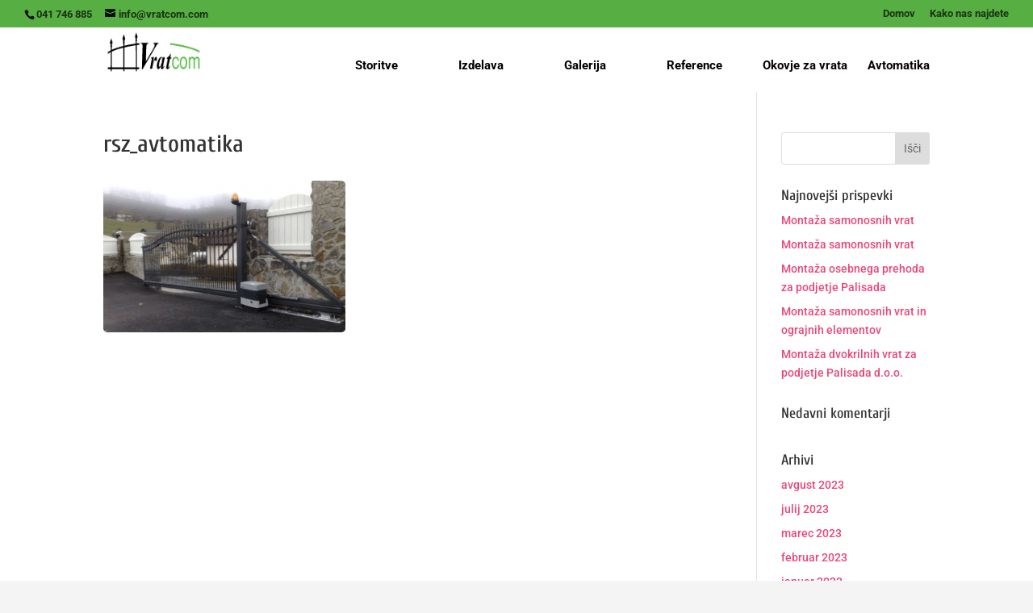

--- FILE ---
content_type: text/css
request_url: https://www.vratcom.com/wp-content/et-cache/global/et-divi-customizer-global.min.css?ver=1743437594
body_size: 7828
content:
body,.et_pb_column_1_2 .et_quote_content blockquote cite,.et_pb_column_1_2 .et_link_content a.et_link_main_url,.et_pb_column_1_3 .et_quote_content blockquote cite,.et_pb_column_3_8 .et_quote_content blockquote cite,.et_pb_column_1_4 .et_quote_content blockquote cite,.et_pb_blog_grid .et_quote_content blockquote cite,.et_pb_column_1_3 .et_link_content a.et_link_main_url,.et_pb_column_3_8 .et_link_content a.et_link_main_url,.et_pb_column_1_4 .et_link_content a.et_link_main_url,.et_pb_blog_grid .et_link_content a.et_link_main_url,body .et_pb_bg_layout_light .et_pb_post p,body .et_pb_bg_layout_dark .et_pb_post p{font-size:14px}.et_pb_slide_content,.et_pb_best_value{font-size:15px}body{color:#161616}a{color:#00589a}.et_secondary_nav_enabled #page-container #top-header{background-color:#57ae43!important}#et-secondary-nav li ul{background-color:#57ae43}#top-header,#top-header a{color:rgba(0,0,0,0.7)}.et_header_style_centered .mobile_nav .select_page,.et_header_style_split .mobile_nav .select_page,.et_nav_text_color_light #top-menu>li>a,.et_nav_text_color_dark #top-menu>li>a,#top-menu a,.et_mobile_menu li a,.et_nav_text_color_light .et_mobile_menu li a,.et_nav_text_color_dark .et_mobile_menu li a,#et_search_icon:before,.et_search_form_container input,span.et_close_search_field:after,#et-top-navigation .et-cart-info{color:#0a0303}.et_search_form_container input::-moz-placeholder{color:#0a0303}.et_search_form_container input::-webkit-input-placeholder{color:#0a0303}.et_search_form_container input:-ms-input-placeholder{color:#0a0303}#top-header,#top-header a,#et-secondary-nav li li a,#top-header .et-social-icon a:before{font-size:13px}#top-menu li.current-menu-ancestor>a,#top-menu li.current-menu-item>a,#top-menu li.current_page_item>a{color:#59ba47}#main-footer{background-color:#57ae43}@media only screen and (min-width:981px){.et_header_style_left #et-top-navigation,.et_header_style_split #et-top-navigation{padding:15px 0 0 0}.et_header_style_left #et-top-navigation nav>ul>li>a,.et_header_style_split #et-top-navigation nav>ul>li>a{padding-bottom:15px}.et_header_style_split .centered-inline-logo-wrap{width:30px;margin:-30px 0}.et_header_style_split .centered-inline-logo-wrap #logo{max-height:30px}.et_pb_svg_logo.et_header_style_split .centered-inline-logo-wrap #logo{height:30px}.et_header_style_centered #top-menu>li>a{padding-bottom:5px}.et_header_style_slide #et-top-navigation,.et_header_style_fullscreen #et-top-navigation{padding:6px 0 6px 0!important}.et_header_style_centered #main-header .logo_container{height:30px}#logo{max-height:56%}.et_pb_svg_logo #logo{height:56%}.et_header_style_left .et-fixed-header #et-top-navigation,.et_header_style_split .et-fixed-header #et-top-navigation{padding:56px 0 0 0}.et_header_style_left .et-fixed-header #et-top-navigation nav>ul>li>a,.et_header_style_split .et-fixed-header #et-top-navigation nav>ul>li>a{padding-bottom:56px}.et_header_style_centered header#main-header.et-fixed-header .logo_container{height:112px}.et_header_style_split #main-header.et-fixed-header .centered-inline-logo-wrap{width:112px;margin:-112px 0}.et_header_style_split .et-fixed-header .centered-inline-logo-wrap #logo{max-height:112px}.et_pb_svg_logo.et_header_style_split .et-fixed-header .centered-inline-logo-wrap #logo{height:112px}.et_header_style_slide .et-fixed-header #et-top-navigation,.et_header_style_fullscreen .et-fixed-header #et-top-navigation{padding:47px 0 47px 0!important}.et_fixed_nav #page-container .et-fixed-header#top-header{background-color:#57ae43!important}.et_fixed_nav #page-container .et-fixed-header#top-header #et-secondary-nav li ul{background-color:#57ae43}.et-fixed-header #top-menu a,.et-fixed-header #et_search_icon:before,.et-fixed-header #et_top_search .et-search-form input,.et-fixed-header .et_search_form_container input,.et-fixed-header .et_close_search_field:after,.et-fixed-header #et-top-navigation .et-cart-info{color:#0a0303!important}.et-fixed-header .et_search_form_container input::-moz-placeholder{color:#0a0303!important}.et-fixed-header .et_search_form_container input::-webkit-input-placeholder{color:#0a0303!important}.et-fixed-header .et_search_form_container input:-ms-input-placeholder{color:#0a0303!important}.et-fixed-header #top-menu li.current-menu-ancestor>a,.et-fixed-header #top-menu li.current-menu-item>a,.et-fixed-header #top-menu li.current_page_item>a{color:#59ba47!important}.et-fixed-header#top-header a{color:rgba(0,0,0,0.7)}}@media only screen and (min-width:1350px){.et_pb_row{padding:27px 0}.et_pb_section{padding:54px 0}.single.et_pb_pagebuilder_layout.et_full_width_page .et_post_meta_wrapper{padding-top:81px}.et_pb_fullwidth_section{padding:0}}	h1,h2,h3,h4,h5,h6{font-family:'Cuprum',Helvetica,Arial,Lucida,sans-serif}body,input,textarea,select{font-family:'Roboto',Helvetica,Arial,Lucida,sans-serif}@media only screen and (min-width:981px){#logo{height:70px;max-height:70px!important;padding-bottom:18px}.et-fixed-header #logo{max-height:70px!important;padding-bottom:10px!important}div#page-container{padding-top:106px!important}}#main-header{-webkit-box-shadow:none!important;-moz-box-shadow:none!important;box-shadow:none!important}#menu-item-59{padding:15px 0}#menu-item-59 a{border-color:white;border:0 px solid gray;color:black;padding:10px 25px!important;display:inline-block;opacity:1;border-radius:3px}#menu-item-59 a:hover{opacity:.9;background:#ff;color:#57ae43}#menu-item-58{padding:15px 0}#menu-item-58 a{border-color:#white;border:0px solid white;color:black;padding:10px 25px!important;display:inline-block;opacity:1;border-radius:0px}#menu-item-58 a:hover{opacity:.9;background:#fff;color:#57ae43}#menu-item-57{padding:15px 0}#menu-item-57 a{border-color:white;border:0px solid gray;color:black;padding:10px 25px!important;display:inline-block;opacity:1;border-radius:3px}#menu-item-57 a:hover{opacity:.9;background:#fff;color:#57ae43}#menu-item-56{padding:15px 0;width:10px 0}#menu-item-56 a{border-color:white;border:0px solid gray;color:black;padding:10px 25px!important;display:inline-block;opacity:1;border-radius:3px}#menu-item-56 a:hover{opacity:.9;background:#fff;color:#57ae43}#menu-item-60{padding:15px 0}#menu-item-60 a{border-color:white;border:0px solid gray;color:black;padding:10px 25px!important;display:inline-block;opacity:1;border-radius:3px}#menu-item-60 a:hover{opacity:.9;background:#fff;color:#57ae43}#menu-item-528{padding:15px 0}#menu-item-528 a{border-color:grayborder:0px solid gray;color:#fff;padding:10px 25px!important;display:inline-block;opacity:1;border-radius:0px}#menu-item-528 a:hover{opacity:.9;background:#ccc;color:#fff}#menu-item-516{padding:15px 0}#menu-item-516 a{border-color:gray;border:0px solid gray;color:#383838;padding:10px 25px!important;display:inline-block;opacity:1;border-radius:0px}#menu-item-516 a:hover{opacity:.9;background:#fff;color:#838383}#top-menu li{font-size:15px}@media only screen and (min-width:981px){.et_pb_slider,.et_pb_slider .et_pb_container{height:400px}.et_pb_slider,.et_pb_slider .et_pb_slide{max-height:400px}.et_pb_slider .et_pb_slide_description{position:relative;top:25%;padding-top:0!important;padding-bottom:0!important;height:auto!important}}#main-header{display:novne}.et_fixed_nav #logo{max-height:100px}.et-fixed-header #logo{max-height:50px}.op_translate img{-o-transition:.5s;-ms-transition:.5s;-moz-transition:.5s;-webkit-transition:.5s;transition:.5s}.op_translate img:hover{-ms-transform:translate(0,-10px);-webkit-transform:translate(0,-10px);transform:translate(0,-10px);-webkit-filter:white(100%)}#blurb-border.et_pb_blurb .et_pb_blurb_content .et_pb_main_blurb_image{border-style:solid;border-color:rgba(224,47,106,1);border-width:3px;padding-top:1px}.blurb-border-text p{border:1px solid pink;border-radius:10px;padding:10px}.et_pb_widget a{text-decoration:none;color:#ea4677}